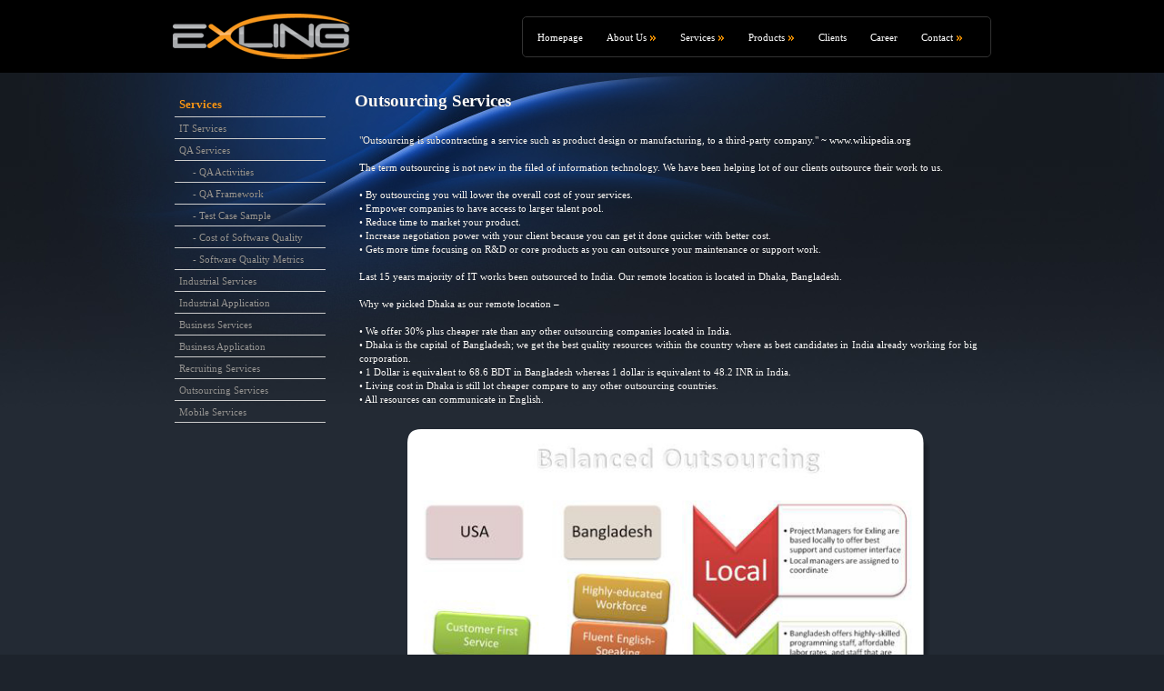

--- FILE ---
content_type: text/html
request_url: http://exlingit.com/outsourcing.html
body_size: 22031
content:
<!DOCTYPE html PUBLIC "-//W3C//DTD XHTML 1.0 Transitional//EN" "http://www.w3.org/TR/xhtml1/DTD/xhtml1-transitional.dtd">
<html xmlns="http://www.w3.org/1999/xhtml">
<head>
<meta http-equiv="Content-Type" content="text/html; charset=utf-8" />
<meta http-equiv="author" content="Exling Development Team" />
<meta name="keywords" content />
<meta name="description" content />
<title>Exling LLC | Services | Outsourcing Services</title>
<link rel="stylesheet" type="text/css" href="lib/css/reset.css" />
<link rel="stylesheet" type="text/css" href="lib/css/style2.css" />
<link rel="stylesheet" type="text/css" href="lib/css/slider.css" />
<script src="js/corner.js" type="text/javascript"></script>
<style>
ul.cssMenu ul {
	display:none
}
ul.cssMenu li:hover>ul {
	display:block
}
ul.cssMenu ul {
	position: absolute;
	left:-1px;
	top:98%;
}
ul.cssMenu ul ul {
	position: absolute;
	left:85%;
	top:-2px;
}
ul.cssMenu, ul.cssMenu ul {
	margin:0px;
	list-style:none;
	padding:10px 10px 10px 10px;
	background-color:#000000;
	background-repeat:repeat;
	border-color:#333333;
	border-width:1px;
	border-style:solid;
	color:#FFFFFF;
	z-index: 999;
}
ul.cssMenu table {
	border-collapse:collapse
}
ul.cssMenu {
	display:block;
	zoom:1;
	float: left;
	z-index: 999;
}
ul.cssMenu ul {
	width:200.65px;
	z-index: 999;
}
ul.cssMenu li {
	display:block;
	margin:2px 0px 0px 2px;
	font-size:0px;
	z-index: 999;
}
ul.cssMenu a:active, ul.cssMenu a:focus {
	outline-style:none;
	z-index: 999;
}
ul.cssMenu a, ul.cssMenu li.dis a:hover, ul.cssMenu li.sep a:hover {
	display:block;
	vertical-align:middle;
	background-color:#000000;
	border-width:0px;
	border-color:#6655ff;
	border-style:solid;
	text-align:left;
	text-decoration:none;
	padding: 4px 5px 5px 4px;
	_padding-left:0;
	font:normal 11px Verdana;
	color: #FFFFFF;
	text-decoration:none;
	z-index: 999;
}
ul.cssMenu span {
	overflow:hidden;
	z-index: 999;
}
ul.cssMenu li {
	float:left;
	z-index: 999;
}
ul.cssMenu ul li {
	float:none;
	z-index: 999;
}
ul.cssMenu ul a {
	text-align:left;
	white-space:nowrap;
	z-index: 999;
}
ul.cssMenu li.sep {
	text-align:center;
	padding:0px;
	line-height:0;
	height:100%;
	z-index: 999;
}
ul.cssMenu li.sep span {
	float:none;
	padding-right:0;
	width:5;
	height:16;
	display:inline-block;
	background-color:#AAAAAA;
	background-image:none;
	z-index: 999;
}
ul.cssMenu ul li.sep span {
	width:80%;
	height:3;
	z-index: 999;
}
ul.cssMenu li:hover {
	position:relative;
	z-index: 999;
}
ul.cssMenu li:hover>a {
	background-color:#f8981d;
	border-color:#665500;
	border-style:solid;
	font:normal 11px Verdana;
	color: #ffffff;
	text-decoration:none;
	z-index: 999;
}
ul.cssMenu li a:hover {
	position:relative;
	background-color:#f8981d;
	border-color:#665500;
	border-style:solid;
	font:normal 11px Verdana;
	color: #fff;
	text-decoration:none;
	z-index: 999;
}
ul.cssMenu li.dis a {
	color: #AAAAAA !important;
	z-index: 999;
}
ul.cssMenu img {
	border: none;
	float:left;
	_float:none;
	margin-right:4px;
	width:16px;
	height:16px;
	z-index: 999;
}
ul.cssMenu ul img {
	width:16px;
	height:16px;
	z-index: 999;
}
ul.cssMenu img.over {
	display:none
}
ul.cssMenu li.dis a:hover img.over {
	display:none !important
}
ul.cssMenu li.dis a:hover img.def {
	display:inline !important
}
ul.cssMenu li:hover > a img.def {
	display:none
}
ul.cssMenu li:hover > a img.over {
	display:inline
}
ul.cssMenu a:hover img.over, ul.cssMenu a:hover ul img.def, ul.cssMenu a:hover a:hover ul img.def, ul.cssMenu a:hover a:hover a:hover ul img.def, ul.cssMenu a:hover a:hover img.over, ul.cssMenu a:hover a:hover a:hover img.over, ul.cssMenu a:hover a:hover a:hover a:hover img.over {
	display:inline
}
ul.cssMenu a:hover img.def, ul.cssMenu a:hover ul img.over, ul.cssMenu a:hover a:hover ul img.over, ul.cssMenu a:hover a:hover a:hover ul img.over, ul.cssMenu a:hover a:hover img.def, ul.cssMenu a:hover a:hover a:hover img.def, ul.cssMenu a:hover a:hover a:hover a:hover img.def {
	display:none
}
ul.cssMenu a:hover ul, ul.cssMenu a:hover a:hover ul, ul.cssMenu a:hover a:hover a:hover ul {
	display:block
}
ul.cssMenu a:hover ul ul, ul.cssMenu a:hover a:hover ul ul {
	display:none
}
ul.cssMenu span {
	display:block;
	background-image:url('images/arrv_anim_1.jpg');
	background-position: right center;
	background-repeat: no-repeat;
	padding-right:11px
}
ul.cssMenu li:hover>a>span {
	background-image:url('images/arrv_anim_1o.gif');
}
ul.cssMenu a:hover span {
	_background-image:url(./images/arrv_anim_1o.gif)
}
ul.cssMenu ul span, ul.cssMenu a:hover table span {
	background-image:url('images/arr_double_1.jpg')
}
ul.cssMenu ul li:hover > a span {
	background-image:url('images/arr_double_1o.gif');
}
ul.cssMenu table a:hover span, ul.cssMenu table a:hover a:hover span, ul.cssMenu table a:hover a:hover a:hover span {
	background-image:url('images/arr_double_1o.gif')
}
ul.cssMenu table a:hover table span, ul.cssMenu table a:hover a:hover table span {
	background-image:url('images/arr_double_1.gif')
}
</style>
<!--[if lte IE 6]>
<style type="text/css">
img, div, exlinglogo, aboutexling { behavior: url(pngfix/iepngfix.htc) }
#widthBreak{
width: 100px;
}
</style>
<![endif]-->
<style>
#widthBreak{
width: 85px;
}
</style>
<style>
<!--
a:link.verticalmenu       { color: #999; text-decoration: none; font-size:8pt }
a:visited.verticalmenu       { color: #999; text-decoration: none; font-size:8pt }
a:hover.verticalmenu      { color: #F8981D; text-decoration: none; font-size:8pt }
a:active.verticalmenu      { color: #999; text-decoration: none; font-size:8pt }
-->
</style>
</head>
<body>
<!-- container -->
<div id="container">
  <!-- BOF Header & Navigation -->
  <div id="headerContainer">
    <div id="header">
      <table border="0" cellpadding="0" cellspacing="0" width="900px">
        <tr>
          <td style="width: 200px">&nbsp;</td>
          <td style="width: 30px">&nbsp;</td>
          <td>&nbsp;</td>
        </tr>
        <tr>
          <td style="width: 200px"><div class="exlinglogo"> </div></td>
          <td id="widthBreak">&nbsp;</td>
          <td align="right"><ul class="cssMenu cssMenum" style="background-color: #000000; -moz-border-radius: 5px; -webkit-border-radius: 5px; float:right">
              <li class=" cssMenui" style="padding-right:15px;"> <a class="  cssMenui" href="index.html">Homepage</a></li>
              <li class=" cssMenui" style="padding-right:15px;"> <a class="  cssMenui" href="#"><span>About Us</span>
                <![if gt IE 6]>
                </a>
                <![endif]>
                <!--[if lte IE 6]><table>
							<tr>
								<td><![endif]-->
                <ul class=" cssMenum">
                  <li class=" cssMenui"> <a class="  cssMenui" href="aboutexling.html"> About Exling</a></li>
                  <li class=" cssMenui"> <a class="  cssMenui" href="ourceo.html">Our 
                    CEO</a></li>
                  <li class=" cssMenui"> <a class="  cssMenui" href="boardofdirectors.html"> Board of Directors</a></li>
                  <li class=" cssMenui"> <a class="  cssMenui" href="managementteam.html"> Management Team</a></li>
                  <li class=" cssMenui"> <a class="  cssMenui" href="corevalue.html"> Core Values</a></li>
                </ul>
                <!--[if lte IE 6]></td>
							</tr>
						</table>
						</a><![endif]-->
              </li>
              <li class=" cssMenui" style="padding-right:15px;"> <a class="  cssMenui" href="#"><span>Services</span>
                <![if gt IE 6]>
                </a>
                <![endif]>
                <!--[if lte IE 6]><table>
							<tr>
								<td><![endif]-->
                <ul class=" cssMenum">
                  <li class=" cssMenui"> <a class="  cssMenui" href="it.html">IT Services</a></li>
                  <li class=" cssMenui"> <a class="  cssMenui" href="#"><span>QA Services</span>
                    <![if gt IE 6]>
                    </a>
                    <![endif]>
                    <!--[if lte IE 6]><table>
										<tr>
											<td><![endif]-->
                    <ul class=" cssMenum">
                      <li class=" cssMenui"> <a class="  cssMenui" href="qaactivities.html"> QA Activities</a></li>
                      <li class=" cssMenui"> <a class="  cssMenui" href="qaframework.html"> QA Framework</a></li>
                      <li class=" cssMenui"> <a class="  cssMenui" href="testcase.html"> Test Case Sample</a></li>
                      <li class=" cssMenui"> <a class="  cssMenui" href="csq.html"> Cost of Software Quality</a></li>
                      <li class=" cssMenui"> <a class="  cssMenui" href="sqm.html"> Software Quality Metrics</a></li>
                    </ul>
                    <!--[if lte IE 6]></td>
										</tr>
									</table>
									</a><![endif]-->
                  </li>
                  <li class=" cssMenui"> <a class="  cssMenui" href="industrialservices.html"> Industrial Services</a></li>
                  <li class=" cssMenui"> <a class="  cssMenui" href="industrialapps.html"> Industrial Applications</a></li>
                  <li class=" cssMenui"> <a class="  cssMenui" href="businessservices.html"> Business Services</a></li>
                  <li class=" cssMenui"> <a class="  cssMenui" href="businessapps.html"> Business Applications</a></li>
                  <li class=" cssMenui"> <a class="  cssMenui" href="recruiting.html"> Recruiting Services</a></li>
                  <li class=" cssMenui"> <a class="  cssMenui" href="outsourcing.html"> Outsourcing Services</a></li>
                  <li class=" cssMenui"> <a class="  cssMenui" href="mobile_services.html"> Mobile Services</a></li>
                </ul>
                <!--[if lte IE 6]></td>
							</tr>
						</table>
						</a><![endif]-->
              </li>
              <li class=" cssMenui" style="padding-right:15px;"> <a class="  cssMenui" href="#"><span>Products</span>
                <![if gt IE 6]>
                </a>
                <![endif]>
                <!--[if lte IE 6]><table>
							<tr>
								<td><![endif]-->
                <ul class=" cssMenum">
                  <li class=" cssMenui"> <a class="  cssMenui" href="health_care.html"><span>Health 
                    Care</span>
                    <![if gt IE 6]>
                    </a>
                    <![endif]>
                    <!--[if lte IE 6]><table>
										<tr>
											<td><![endif]-->
                    <ul class=" cssMenum">
                      <li class=" cssMenui"> <a class="  cssMenui" href="medicalbilling.html"> Medical Billing</a></li>
                      <li class=" cssMenui"> <a class="  cssMenui" href="patientmanagement.html"> Patient Management</a></li>
                      <li class=" cssMenui"> <a class="  cssMenui" href="webdevelopment.html"> Web Development</a></li>
                      <li class=" cssMenui"> <a class="  cssMenui" href="webportal.html"> Web Portal</a></li>
                      <li class=" cssMenui"> <a class="  cssMenui" href="medicalbilling.html"> Patients self services using kiosk</a></li>
                      <li class=" cssMenui"> <a class="  cssMenui" href="patientmanagement.html"> Medical billing Software</a></li>
                      <li class=" cssMenui"> <a class="  cssMenui" href="patientmanagement.html"> Electronic Patient Records (EPR)</a></li>
                      <li class=" cssMenui"> <a class="  cssMenui" href="webdevelopment.html"> eClipboard</a></li>
                      <li class=" cssMenui"> <a class="  cssMenui" href="webportal.html"> Electronic Medical Records(EMR)</a></li>
                      <li class=" cssMenui"> <a class="  cssMenui" href="medicalbilling.html"> Electronic Health Records (EHR)</a></li>
                      <li class=" cssMenui"> <a class="  cssMenui" href="patientmanagement.html"> Electronic Patient Records (EPR)</a></li>
                      <li class=" cssMenui"> <a class="  cssMenui" href="webdevelopment.html"> Prescription drop off</a></li>
                      <li class=" cssMenui"> <a class="  cssMenui" href="technical_support.html"> 24/7 Technical Support</a></li>
                      <li class=" cssMenui"> <a class="  cssMenui" href="installation_training.html"> Installation and Training</a></li>
                      <li class=" cssMenui"> <a class="  cssMenui" href="webportal.html"> Way finder</a></li>
                    </ul>
                    <!--[if lte IE 6]></td>
										</tr>
									</table>
									</a><![endif]-->
                  </li>
                  <li class=" cssMenui"> <a class="  cssMenui" href="communicator.html"> Exling Communicator</a></li>
                </ul>
                <!--[if lte IE 6]></td>
							</tr>
						</table>
						</a><![endif]-->
              </li>
              <li class=" cssMenui" style="padding-right:15px;"> <a class="  cssMenui" href="clients.html">Clients</a></li>
              <li class=" cssMenui" style="padding-right:15px;"> <a class="  cssMenui" href="career.html">Career</a></li>
              <li class=" cssMenui" style="padding-right:15px;"> <a class="  cssMenui" href="#"><span>Contact</span>
                <![if gt IE 6]>
                </a>
                <![endif]>
                <!--[if lte IE 6]><table>
							<tr>
								<td><![endif]-->
                <ul class=" cssMenum">
                  <li class=" cssMenui"> <a class="  cssMenui" href="location.html">Location</a></li>
                  <li class=" cssMenui"> <a class="  cssMenui" href="contactus.html"> Contact Us</a></li>
                </ul>
                <!--[if lte IE 6]></td>
							</tr>
						</table>
						</a><![endif]-->
              </li>
            </ul></td>
        </tr>
      </table>
    </div>
  </div>
  <!-- EOF Header & Navigation -->
  <!-- Body -->
  <div style="background-image: url(images/bgwaves.jpg); background-repeat: repeat-x; background-position: left top; background-color:#232a34;">
    <div id="tabs">
      <div class="tab-group-left left" style="width: 900px; height: auto;">
        <div id="verticalmenu">
          <table width="170">
            <tr>
              <td style="font-family: Tahoma; font-size: 10pt; color: #F8981D; font-weight: bold; border-bottom: 1px solid #CCCCCC; padding: 5px"> Services</td>
            </tr>
            <tr>
              <td style="font-family: Tahoma; font-size: 8pt; color: #333333; text-decoration: none; border-bottom: 1px solid #CCCCCC; padding: 5px"><a href="it.html" class="verticalmenu">IT Services</a></td>
            </tr>
            <tr>
              <td style="font-family: Tahoma; font-size: 8pt; color: #333333; text-decoration: none; border-bottom: 1px solid #CCCCCC; padding: 5px"><a href="#" class="verticalmenu">QA Services</a></td>
            </tr>
            <tr>
              <td style="font-family: Tahoma; font-size: 8pt; color: #333333; text-decoration: none; border-bottom: 1px solid #CCCCCC; padding-left:20px; padding-right:5px; padding-top:5px; padding-bottom:5px"><a href="qaactivities.html" class="verticalmenu">- QA 
                Activities</a></td>
            </tr>
            <tr>
              <td style="font-family: Tahoma; font-size: 8pt; color: #333333; text-decoration: none; border-bottom: 1px solid #CCCCCC; padding-left:20px; padding-right:5px; padding-top:5px; padding-bottom:5px"><a href="qaframework.html" class="verticalmenu">- QA 
                Framework</a></td>
            </tr>
            <tr>
              <td style="font-family: Tahoma; font-size: 8pt; color: #333333; text-decoration: none; border-bottom: 1px solid #CCCCCC; padding-left:20px; padding-right:5px; padding-top:5px; padding-bottom:5px"><a href="testcase.html" class="verticalmenu">- Test 
                Case Sample</a></td>
            </tr>
            <tr>
              <td style="font-family: Tahoma; font-size: 8pt; color: #333333; text-decoration: none; border-bottom: 1px solid #CCCCCC; padding-left:20px; padding-right:5px; padding-top:5px; padding-bottom:5px"><a href="csq.html" class="verticalmenu">- Cost of Software 
                Quality</a></td>
            </tr>
            <tr>
              <td style="font-family: Tahoma; font-size: 8pt; color: #333333; text-decoration: none; border-bottom: 1px solid #CCCCCC; padding-left:20px; padding-right:5px; padding-top:5px; padding-bottom:5px"><a href="sqm.html" class="verticalmenu">- Software Quality 
                Metrics</a></td>
            </tr>
            <tr>
              <td style="font-family: Tahoma; font-size: 8pt; color: #333333; text-decoration: none; border-bottom: 1px solid #CCCCCC; padding: 5px"><a href="industrialservices.html" class="verticalmenu"> Industrial Services</a></td>
            </tr>
            <tr>
              <td style="font-family: Tahoma; font-size: 8pt; color: #333333; text-decoration: none; border-bottom: 1px solid #CCCCCC; padding: 5px"><a href="industrialapps.html" class="verticalmenu">Industrial 
                Application</a></td>
            </tr>
            <tr>
              <td style="font-family: Tahoma; font-size: 8pt; color: #333333; text-decoration: none; border-bottom: 1px solid #CCCCCC; padding: 5px"><a href="businessservices.html" class="verticalmenu"> Business Services</a></td>
            </tr>
            <tr>
              <td style="font-family: Tahoma; font-size: 8pt; color: #333333; text-decoration: none; border-bottom: 1px solid #CCCCCC; padding: 5px"><a href="businessapps.html" class="verticalmenu">Business 
                Application</a></td>
            </tr>
            <tr>
              <td style="font-family: Tahoma; font-size: 8pt; color: #333333; text-decoration: none; border-bottom: 1px solid #CCCCCC; padding: 5px"><a href="recruiting.html" class="verticalmenu">Recruiting 
                Services</a></td>
            </tr>
            <tr>
              <td style="font-family: Tahoma; font-size: 8pt; color: #333333; text-decoration: none; border-bottom: 1px solid #CCCCCC; padding: 5px"><a href="outsourcing.html" class="verticalmenu">Outsourcing 
                Services</a></td>
            </tr>
            <tr>
              <td style="font-family: Tahoma; font-size: 8pt; color: #333333; text-decoration: none; border-bottom: 1px solid #CCCCCC; padding: 5px"><a href="mobile_services.html" class="verticalmenu">Mobile Services</a></td>
            </tr>
          </table>
        </div>
        <div id="contentDiv">
          <table border="0" cellpadding="0" cellspacing="0" width="690">
            <tr>
              <td><table border="0" cellpadding="0" cellspacing="0" width="690" id="table1">
                  <tr>
                    <td style="font-family: Tahoma; font-size: 14pt; color: #fff; font-weight: bold; padding-bottom: 20px"> Outsourcing Services</td>
                  </tr>
                </table></td>
            </tr>
            <tr>
              <td style="font-family: Tahoma; font-size: 8pt; color: #fff; text-align: justify; padding-left:5px; padding-right:5px; padding-top:5px; padding-bottom:25px; line-height: 15px;">&quot;Outsourcing is subcontracting a service such as 
                product design or manufacturing, to a third-party 
                company.&quot; ~ www.wikipedia.org<br>
                <br>
                The term outsourcing is not new in the filed of 
                information technology. We have been helping lot of 
                our clients outsource their work to us. <br>
                <br>
                • By outsourcing you will lower the overall cost of 
                your services.<br>
                • Empower companies to have access to larger talent 
                pool.<br>
                • Reduce time to market your product.<br>
                • Increase negotiation power with your client 
                because you can get it done quicker with better 
                cost.<br>
                • Gets more time focusing on R&amp;D or core products as 
                you can outsource your maintenance or support work.<br>
                <br>
                Last 15 years majority of IT works been outsourced 
                to India. Our remote location is located in Dhaka, 
                Bangladesh. <br>
                <br>
                Why we picked Dhaka as our remote location –<br>
                <br>
                • We offer 30% plus cheaper rate than any other 
                outsourcing companies located in India.<br>
                • Dhaka is the capital of Bangladesh; we get the 
                best quality resources within the country where as 
                best candidates in India already working for big 
                corporation.<br>
                • 1 Dollar is equivalent to 68.6 BDT in Bangladesh 
                whereas 1 dollar is equivalent to 48.2 INR in India.<br>
                • Living cost in Dhaka is still lot cheaper compare 
                to any other outsourcing countries.<br>
                • All resources can communicate in English.</td>
            </tr>
            <tr>
              <td style="text-align: center; "><img class="corner iradius15 ishadow25" border="0" src="images/outsourcing.JPG" width="575" height="386"></td>
            </tr>
          </table>
        </div>
      </div>
    </div>
    <div class="clear"> </div>
  </div>
  <div id="bodyContainer2" class="bodyContainer2">
    <div id="body2"> </div>
  </div>
  <!-- BOF Footer -->
  <div id="footerContainer">
    <div id="footer" class="clear">
      <p class="copyright"><a href="index.html" title="Home">Home</a> | <a href="toc.html" title="Term Of Use">Term of Use</a> | <a href="sitemap.html" title="Sitemap">Sitemap</a><br />
        © 2009 Exling LLC. All rights reserved.&nbsp;&nbsp; </p>
      <p class="links">Website Developed by <a title="Exling Development Team" target="_blank" href="http://www.exling.com"> Exling Development Team</a> </p>
    </div>
  </div>
  <!-- EOF Footer -->
</div>
<!-- container -->
</body>
</html>


--- FILE ---
content_type: text/css
request_url: http://exlingit.com/lib/css/reset.css
body_size: 675
content:
/* Reset CSS */

* { margin: 0; padding: 0; outline: 0; text-shadow: #000000 0px 0px 0px; /* Fixes Safari Bold Font */ }

html {}
body {
	background: #1d232c;
	color: #999999;
	font: 13px "Tahoma", arial, sans-serif;
	min-width: 990px;
}

/* Links */
a {
	color: #333333;
	text-decoration: none;
}
a:link {
	color: #FF9900;
	text-decoration: none;
}
a:hover { color: #FF9900; text-decoration: none; }
a:active {
	color: #333333;
}
img { border: 0; }

/* Heading */
h1 { font-size: 26px; line-height: 24px; font-weight: normal; }
h2 { font-size: 14px; line-height: 16px; }
h1, h2 { margin-bottom: 0px; }

/* Paragraph */
p { margin-bottom: 10px; }
ul, ol { list-style: none; }

--- FILE ---
content_type: text/css
request_url: http://exlingit.com/lib/css/style2.css
body_size: 34433
content:
/* Main Container */
	div#container { margin: 0 auto; width: 100%; }
	
		/* Header & Navigation */
		div#headerContainer {
	width: 100%;
	background: #000
}
			div#header {
	margin: 0 auto;
	width: 900px;
	height: 80px;
}
				div#logo { margin-top: 15px; height: 78px; }
					div#logo div.logo { width: auto; margin: 7px 0 0 0px; }
					div#logo a.title { float: left; max-width: 430px; margin: 26px 0 0 16px; color: #41526e; font: bold 18px "Tahoma", sans-serif; }
					div#logo p.slogan { max-width: 430px; margin-left: 18px; color: #fff; font-size: 11px; letter-spacing: 2px; line-height: 16px; /* position: relative; top: 40px; left: -210px; */ }
				
				/* Admin */
				div#loginFrame { width: 964px; height: 416px; position: relative; left: 50%; margin-left: -483px; }
				div#loginCard { position: relative; left: 332px; top: 95px; width: 273px; height: 162px;  color: #333; border-bottom: solid 1px #aaa; border-top: solid 1px #aaa; padding: 25px 0; }
				h1.loginH0 { font: bold 24px/18px "Tahoma"; color: #003366; margin-bottom: 8px; padding-bottom: 5px; }
				h1.loginH1 { margin-top: 8px; margin-bottom: 12px; font: bold 14px/18px "Tahoma"; color: #555; }
				span.loginLabel { display: block; float: left; font-variant: small-caps; margin-top: 3px; width: 80px; }
				form#form_login label.field { float:left; margin:0 0 17px 0; padding:0 0 0 0; }
				form#form_login label.field input { width: 173px; height: 22px; border: solid 1px #ccc; background: url(../images/OLD/formBG.png) repeat-x; text-indent: 5px; line-height: 22px; }
				form#form_login label.submit { float: right; height: 22px; display: block; border: 0; }
				form#form_login label.submit input { float: right; margin-right: 17px; height: 22px; padding: 0 5px 5px 5px; line-height: 22px; cursor: pointer; font-size: 11px; }
				div#logo-admin { margin-top: 15px; height: 78px; }
				div#logo-admin span.logo { width: auto; height: 90px; margin: 7px 0 0 5px; }
				div#logo-admin span.title { float: left; max-width: 430px; margin: 26px 0 0 16px; color: #41526e; font: bold 18px "Tahoma", sans-serif; }
				div#logo-admin p.slogan { max-width: 430px; margin-left: 16px; color: #fff; font-size: 11px; letter-spacing: 2px; line-height: 16px; /* position: relative; top: 40px; left: -210px; */ }
				
				div#logo-admin a#edit_header:link,
				div#logo-admin a#edit_header:visited { color: #2f2f2f; height: 95px; display: block; }
				div#logo-admin a#edit_header:hover,
				div#logo-admin a#edit_header:active { color: #2f2f2f;}
				
			div#toplinks { width: 322px; height: 44px; background: url(../images/top-links-bg.png) no-repeat 0 0; }
			div#toplinks.admin { width: 322px; height: 44px; background: url(../images/top-links-bg.png) no-repeat 0 0; }
				div#toplinks ul li { float: left; padding: 0 10px 0 10px; }
				div#toplinks .rightborder { border-right: 1px solid #CCCCCC; }
				.toplinks-seopackage { width: 55px; height: 23px; display: block; background: url(../images/search-btn-bg.png) no-repeat 0 0; border: none; text-align: center; font: 8px/23px "Tahoma"; text-transform:uppercase; float: left; margin: 0 20px 0 0; }
				.toplinks-nonseo { width: 55px; height: 23px; display: block; background: url(../images/search-btn-bg.png) no-repeat 0 0; border: none; text-align: center; font: 8px/8px "Tahoma"; text-transform:uppercase; float: left; margin: 0 20px 0 0; padding-top: 2px; }
				.toplinks-seopackage:link,
				.toplinks-seopackage:hover,
				.toplinks-seopackage:active,
				.toplinks-seopackage:visited,
				.toplinks-nonseo:link,
				.toplinks-nonseo:hover,
				.toplinks-nonseo:active,
				.toplinks-nonseo:visited { color: #555; }
				.toplinks-homepage:hover,
				.toplinks-contactus:hover,
				.toplinks-seopackage:hover,
				.toplinks-nonseo:hover { text-decoration: underline; }
				div#toplinks form { position: relative; top: 6px; left: 54px; }
				div#toplinks input.searchfield { width: 153px; height: 17px; margin-top: 3px; font: 11px/17px "Tahoma"; border: none; background: transparent; float: left; }
				div#toplinks input.searchSubmit { width: 55px; height: 23px; margin-left: 9px; font: 13px/23px "Tahoma"; background: url(../images/search-btn-bg.png) no-repeat 0 0; border: none; float: left; }
				
			div#nav { margin: 0 auto; width: 967px; height: 33px; }
				div#nav ul {  }
				div#nav ul li { float: left; }
				div#nav ul li a, div#nav ul li a:link { display: block; text-align: center; font: 13px/28px "Tahoma"; font-weight: bold; text-transform:uppercase; height: 33px; width: 138px; color: #003557; background: url(../images/nav-linkbg-bg.png) no-repeat 0 0; }
				div#nav ul li a:hover { background-position: 0 -33px; }
				div#nav ul li a:active { background-position: 0 -99px; color: #000; }
				div#nav ul li a.active { background-position: 0 -66px; }
				.active { background-position: 0 -96px; }
				
				div#nav ul li a.menu-edit { width: 34px; height: 15px; display: block; line-height: 15px; background: #f9f9f9; top: -15px; font-size:9px; border-right: solid 1px #ccc; }
				div#nav ul li a.menu-move { width: 40px; height: 15px; display: block; line-height: 15px; background: #e9e9e9; top: -15px; left: 35px; border-left: 1px solid #fff; font-size:9px; }
				
		
		/* Body */
		div#flash { width: 900px; height: 336px; display: block; }
		div#bodyContainer { background: url(../images/body-bg.png) repeat-x top #fff; }
		div#body {
	margin: 0 auto;
	width: 900px;
}
		div#body.home { margin: 0 auto; width: 900px; height: 336px; }
			.addborder { width: 965px !important; background: url(../images/border-bg.png) no-repeat center bottom; }
			div#body.home div#flash-edit { padding: 10px 10px 10px 0; }
				div#body.home div#flash-edit a.tile-link { display: block; width: 900px; height: 336px; }
					div#body.home div#flash-edit img.tile-img { margin: 23px 15px; }
					div#body.home div#flash-edit div.tile-img { margin: 20px 0px 20px 10px; width: 300px; height: 250px; display: block; position: relative; background: #8A9196 url(../images/footer-bg.png) repeat-x scroll center top; padding: 20px 7px; }
					div#body.home div#flash-edit div.tile-img:first-child { margin: 20px 0; }
						div#body.home div#flash-edit div.tile-img .head { margin-top: 20px; }
						div#body.home div#flash-edit div.tile-img div.flashHeading { color: #333; font-weight: bold; width: 278px; padding: 5px 10px; background: #fff; border: solid 1px #666; margin-top: 5px; min-height: 60px; }
			
			
			div#body div.right-col {}
			
			div#body div.left-col { float: left; margin-left: 1px; clear: left; width: 242px; }
			
				/* Category */
				div#body div.left-col .section-list-container { padding:20px 0 0 0; }
				div#body div.left-col .section-list-container ul.list { background-color: #FFF; }
				div#body div.left-col .section-list-container ul.list li { padding-left: 16px; line-height: 33px; background: url(../images/sub-nav-bg.png) no-repeat 0 0; position: static;}
				div#body div.left-col .section-list-container ul.list li.top-cap,
				div#body div.left-col .section-list-container ul.list li.top-cap:hover,
				div#body div.left-col .section-list-container ul.list li.top-cap:active,
				div#body div.left-col .section-list-container ul.list li.top-cap:visited { background: url(../images/subnav-title.png) no-repeat 0 0; width: 226px; height: 40px; font: normal 16px/23px "Tahoma"; color: #05243a; text-align: right; padding: 50px 16px 0 0; text-transform: uppercase; }
				
				div#body div.left-col .section-list-container ul.list li.bott-cap,
				div#body div.left-col .section-list-container ul.list li.bott-cap:hover,
				div#body div.left-col .section-list-container ul.list li.bott-cap:active,
				div#body div.left-col .section-list-container ul.list li.bott-cap:visited { background: url(../images/subnav-bott-cap.png) no-repeat 0 0; width: 242px; height: 83px; }
				div#body div.left-col .section-list-container ul.list li:hover { background-position: 0 -33px; }
				div#body div.left-col .section-list-container ul.list li:active { background-position: 0 0; }
				div#body div.left-col .section-list-container ul.list li.active { background-position: 0 -66px; }
				
				div#body div.left-col .section-list-container ul.list li a,
				div#body div.left-col .section-list-container ul.list li a:visited { display: block; width: 180px; color: #05243a; }
				div#body div.left-col .section-list-container ul.list li a:hover { color: #82929d;}
				div#body div.left-col .section-list-container ul.list li a:active { color: #000;}
				div#body div.left-col .section-list-container ul.list li a.active { color: #006eb6; }
				div#body div.left-col .section-list-container ul.list li a.active:hover { color: #006eb6; }
				div#body div.left-col .section-list-container ul.list li a.active:active { color: #006eb6; }
				
				div#body div.left-col .section-list-container ul.list li a.edit-link:link,
				div#body div.left-col .section-list-container ul.list li a.edit-link:visited { display: block; width: 16px; height: 0px; position: relative; left: 140px; top: -40px; }
				div#body div.left-col .section-list-container ul.list li a.edit-link:hover,
				div#body div.left-col .section-list-container ul.list li a.edit-link:active { }
/*
				div#body div.left-col .section-list-container ul.list li a.edit-link:link,
				div#body div.left-col .section-list-container ul.list li a.edit-link:visited { display: block; width: 16px; height: 16px; background: url(images/ico-edit.png) no-repeat top left; position: absolute; top: 10px; right: 5px;}
				div#body div.left-col .section-list-container ul.list li a.edit-link:hover,
				div#body div.left-col .section-list-container ul.list li a.edit-link:active { background: url(images/ico-edit.png) no-repeat bottom left;}
*/				
				
				/* Contact Us Form */
				div#body div.left-col .section-contact-mini { margin: 10px 0 0 0; background: url(../images/OLD/category-bg.png) repeat-y; padding: 10px 16px 10px 16px; }
				div#body div.left-col .section-contact-mini textarea.form-field { padding: 0; width: 214px; height: 40px; }

				div#body div.left-col a.contact-edit { width: auto; }
				div#body div.left-col a.contact-edit:link,
				div#body div.left-col a.contact-edit:visited { color: #999999; text-decoration: none; cursor: pointer; display: block; }
				div#body div.left-col a.contact-edit:hover,
				div#body div.left-col a.contact-edit:active { color: #999999; text-decoration: none; /*border: 1px dashed #ff0000;*/ }
				
				div#body div.left-col ul#ul_contact { margin-top: 10px; }
				div#body div.left-col ul#ul_contact li div { margin-bottom: 5px; }

				div#body div.left-col a#contact_message { margin-top: 5px; }

				div#body div.left-col a#contact-box-side-link:link,
				div#body div.left-col a#contact-box-side-link:visited { color: inherit; display: block; }
				div#body div.left-col a#contact-box-side-link:hover,
				div#body div.left-col a#contact-box-side-link:active { color: inherit; }

				div#tabs a.admin-tab-link:link,
				div#tabs a.admin-tab-link:visited { color: inherit; height: 115px;}
				div#tabs a.admin-tab-link:hover,
				div#tabs a.admin-tab-link:active { color: inherit; }				
				
				div#tabs a#contact-box-home-link:link,
				div#tabs a#contact-box-home-link:visited { color: inherit; display: block; }
				div#tabs a#contact-box-home-link:hover,
				div#tabs a#contact-box-home-link:active { color: inherit; }				

				div#body div.left-col .section-contact-mini p.nomargin strong { margin-top: 10px; }
				
				/* Secondary Logo */
/*				div#body div.left-col .section-logo { margin: 0 0 10px 8px; padding: 10px; } */
				div#body div.left-col .section-logo { margin: 0 0 10px 15px; padding: 0px; width: 243px; }
				div#body div.left-col .section-logo #side-logo { padding: 0px; margin: 0 auto;}
				div#body div.left-col .section-logo a#side-logo-link { padding: 0px; width: 243px;}

				div#body div.left-col .section-logo h3 { margin: 16px 0 0 10px; }
				
			div#body div.content-col { float: left; clear: right; width: 728px; /*overflow: inherit;*/ min-height: 550px; }
			
				div#body div.content-col a.edit_container:link,
				div#body div.content-col a.edit_container:visited,
				div#body div.content-col a.edit_container:hover,
				div#body div.content-col a.edit_container:active { color: #000000; width: 698px; height: 475px; }
/*
				div#body div.content-col div.edit_content_display { visibility: hidden; position: absolute; width: 678px; height: 425px; line-height: 425px; 
																	top: 0px; right: 0px; background: #ffffff; color: #000000; font-size: 20px; text-align: center; 
																	border:1px solid #999999; opacity: .8; -ms-filter:"progid:DXImageTransform.Microsoft.Alpha(Opacity=80)"; filter: alpha(opacity=80);
																	cursor: pointer; 
																}

				div#body div.content-col div.content {position: relative; }

					div#body div.content-col div.edit_content_display div { background: #ffffff; width: 200px; height: 100px; line-height: 100px; margin: 150px auto; }
				div#body div.content-col a.edit_container:hover div.edit_content_display { visibility: visible;}
*/
			div#body div.single-col {}
			
		/* Tabs */
		div#contentContainer { background: url(../images/body-bg.png) repeat-x top #fff; }
		div#tabs { margin: 0 auto; padding: 20px 0 35px; width: 900px; }
			div#tabs div.tab-container { width: 323px; }
			div#tabs div.tab { width: 113px; height: 28px; font: 11px Arial, Helvetica, sans-serif; text-transform: none; }

			div#tabs div.tab a.tab-anchor-on {  display: block; width: 100px; height: 28px; font: 13px/28px "Tahoma"; font-weight:bold; text-transform:none; text-align: center; border: none; color:#333333; cursor: default; }
			div#tabs div.tab a.tab-anchor-off { display: block; width: 113px; height: 28px; line-height: 28px; text-indent: 18px; color: #777; border: none; background: url(../images/tab-bg.png) no-repeat 0 -28px; }
			div#tabs div.tab a.tab-anchor-off:hover { display: block; width: 113px; height: 28px; line-height: 28px; text-indent: 18px; color: #555; background: url(../images/tab-bg.png) no-repeat 0 -56px; }

			/* Tab Content CSS */
/*			div#tabs div.tab-container div.tab-content { width: 290px; height: 115px; padding: 15px; background: url(images/tab-content-bg.png) 0 0; position: relative; overflow: hidden; } */
			div#tabs div.tab-container div.tab-content div.text { width: auto; min-height: 120px; color: #747474; line-height: 18px; }
			div#tabs div.tab-container div.tab-content div.textcontactus { width: auto; min-height: 83px; color: #333; text-transform:none; line-height: 12px; font-size:13px; font-weight:bold; }
			div#tabs div.tab-container div.tab-content img.placeholder { width: 85px; height: 88px; border: 1px solid #CCCCCC; }

			div#tabs div.tab-group-left {
	margin: 0 0 0 0;
	width: 615px;
	height: 450px;
}
			div#tabs div.tab-group-right { background: url(../images/home-tab-right.png) no-repeat 0 0; width: 320px; height: 268px; }
			div#tabs div.tab-container { width: 615px; padding: 0px; position: relative; overflow: hidden; border: none; }
				div#tabs div.tab-container div.tab-content { width: 960px; top: 0px; position: relative; }
					div#tabs div.tab-container div.tab-content ul { float: left; list-style-image:none; list-style-position:outside; list-style-type:none; margin:0pt; padding:0pt; }
						div#tabs div.tab-container div.tab-content ul li { float:left; width:585px; padding: 15px; position:relative; padding-top: 20px; line-height: 15px; }
							div#tabs div.tab-container div.tab-content ul li p { color: #777; line-height: 16px; font-size: 10px; font-family: Verdana; margin-top: 10px; }
							div#tabs div.tab-container div.tab-content ul li h1 { color: #005587; font-family: Arial; font-size: 13px; font-weight: bold; line-height: 18px; }
							div#tabs div.tab-container div.tab-content ul li ul { margin:0px; padding: 0px 0px 18px 30px;; list-style-type: circle; line-height: inherit; }
							div#tabs div.tab-container div.tab-content ul li ul li { color: #777; font: normal 10px/16px "Tahoma"; padding:0; }

				div#tabs div.tab-container div#tab-contact { width: 318px; top: 0px; position: relative; padding: 15px; padding-top: 20px; }
			
			div#readMore { position: absolute; bottom: -5px; right: 17px; color: #005587; text-transform: none; font-weight: bold; font-size: 10px; }
			div#contactTab { color: #333; font: 13px/20px "Tahoma"; margin-top: 10px; }
			div#contactTabSubmit { position: absolute; bottom: 22px; right: 45px; color: #005587; text-transform: uppercase; font-weight: bold; font-size: 10px; }
			a.readMoreLink { color: #005587; text-transform: uppercase; font-weight: bold; font-size: 10px; }
			a.readMoreLink:hover { color: #555; }

			
			/* Contact Us Form */
			a.index-contact-box:link,
			a.index-contact-box:visited { width: 285px; height: 110px; margin-top: 15px; display: block; background: #eee; border: 1px solid #dadada; }
			a.index-contact-box:hover { background: #fff; border: 1px solid #0099cc; }
			a.index-contact-box:active { background: #fff; border: 1px solid #000; }

			.section-contact-mini a.index-contact-box:link,
			.section-contact-mini a.index-contact-box:visited { width: 163px; height: 42px; margin: 0; }

				/* Admin */
				span.index-contact-box { width: 285px; height: 77px; margin-top: 15px; display: block; background: #eee; border: 1px solid #757575; }
				span.index-contact-box:hover { background: #ededed; border: 1px solid #999999; }

				.section-contact-mini span.index-contact-box { width: 163px; height: 42px; margin: 0; }								

				span#contact_box_email { color: inherit; }

				div.panel div.wrapper a.admin-tab-link:link,
				div.panel div.wrapper a.admin-tab-link:visited { color: #2f2f2f; display: block; height: 95px; }
				div.panel div.wrapper a.admin-tab-link:hover,
				div.panel div.wrapper a.admin-tab-link:active { color: #2f2f2f; }
				



			a.button1 { display: block; width: 100px; color: #CCCCCC; line-height: 25px; text-align:center; background: url(../images/btn-two.png) no-repeat center 0; }
			a.button1:hover { background-position: center -25px; }

			/* Tab Content Controls */
				.hide { display: none; }
				/* .show { display: compact; } */
		
		/* Footer */
		div#footerContainer {
	width: 100%;
	background-color: #1d232c;
	background-repeat: repeat-x;
	background-position: top;
}
		div#footer {
	padding-top: 15px;
	width: 900px;
	min-height: 70px;
	position: relative;
	left: 50%;
	margin-left: -450px;
}
			.fixwidth { width: 970px !important; }
			div#footer p.copyright {
	float: left;
	line-height: 20px;
	color: #999;
	margin-left:5px;
}
			div#footer p.links {
	float: right;
	color: #999;
	font-size:12px;
}
			div#footer a:link, div#footer p.links a  { text-decoration: none; color: #F8981D; }
			div#footer a:visited, div#footer p.links a  { text-decoration: none; color: #F8981D; }
			div#footer a:hover, div#footer p.links a  {
	text-decoration: none;
	color: #999999;
}
			div#footer a:active, div#footer p.links a  { text-decoration: none; color: #F8981D; }
			

/* Text Styles */
	p.text { line-height: 18px; color: #666; }

/* Adjustments & Custom Colors */
	.push1 { margin-right: 3px; }
	.push5 { margin-left: 5px; }
	.push-lt10 { margin: 0 10px 3px 0; }
	.push-down10 { margin: 10px 0px 0px 0px; }
	.line-height12 { line-height: 12px; }
	.line-height18 { line-height: 18px; }
	.line-height25 { line-height: 25px; }
	.usegrey { color: #fff; font-size: 11px; text-transform: lowercase; }
	.nomargin { margin: 0; }
	.strong { font-weight: bold; }
	.relative { position: relative; }
	.absolute { position: absolute; }
	
/* Contact Form Lightbox */
	div.contactform { /*position: absolute; left: 100px; top: 200px;*/ width: 253px; min-height: 350px; color: #FFFFFF; padding: 20px;}
	div.contactform .form-title { font-size: 18px; font-family: Verdana; color: #333; margin-bottom: 0px; }
	div.contactform .form-desciption { color: #999999; }
	div.contactform .comment-box { font: inherit; width: 252px; height: 75px; overflow: auto; float: left; clear: left; margin-bottom: 8px; border: 1px solid #666666; background: transparent; color: #888888; }
	div.contactform .form { width: 252px; }
	div.contactform label { float: left; clear: left; line-height: 22px; }
	div.contactform input.text { width: 250px; float: left; clear: left; margin-bottom: 8px; border: 1px solid #666666; background: transparent; color: #888888; }
	div.contactform input.text:focus, div.contactform .comment-box:focus { background: #444444; }
	div.contactform .submit-btn { width: 128px; height: 35px; float: right; clear: left; color: #ffffff; border: 1px solid #444; background: url(../images/OLD/nav-linkbg-bg.png) no-repeat 0 0; }
	div.contactform .submit-btn:hover { background-position: 0px -35px; cursor: pointer; }
	
/* Side Link Form */
	div.linkform{ width: 253px; min-height: 240px; color: #666; padding: 20px; }
	div.linkform .form-title { font-size: 18px; font-family: Verdana; margin: 0 0 0 0; color: #005587; text-transform: none; font-variant: normal; font-weight: bold; }
	div.linkform .form-desciption { color: #666; }
	div.linkform .comment-box { font: inherit; width: 252px; height: 75px; overflow: auto; float: left; clear: left; margin-bottom: 8px; border: 1px solid #666666; background: transparent; color: #888888; }
	div.linkform .form { width: 252px; }
	div.linkform label { float: left; clear: left; line-height: 22px; font-size: 10px; }
	div.linkform input.text { width: 253px; float: left; clear: left; margin-bottom: 15px; border: 1px solid #ccc;  background: url(../images/OLD/formBG.png) repeat-x; height: 22px; color: #555; text-indent: 5px; }
	div.linkform input.text:focus, div.contactform .comment-box:focus { background: #fff; border-color: #0aa1d3; }
	div.linkform input.check { float: left; margin: 5px 0 0 8px; border: 1px solid #666666; background: transparent; color: #888888; outline: 0; }
	div.linkform .submit-btn { width: 100px; height: 25px; float: right; clear: right; color: #003366; font: normal 12px/25px "Tahoma"; border: none; background: url(../images/submit-btn.png) no-repeat 0 0; clear: right; }
	div.linkform .submit-btn:hover { cursor: pointer; }

/* Content Form */
	div.contentform h2 { color: #fff; background: #aaa; border: solid 1px #777; padding: 7px; width: 250px; }
	div.contentform { width: 660px; min-height: 500px; color: #FFFFFF; padding: 20px; }
	div.contentform .form-title { font-size: 18px; font-family: Verdana; margin: 0 0 0 0; color: #005587; text-transform: none; font-variant: normal; font-weight: bold; }
	div.contentform .form-desciption { color: #999999; }
	div.contentform .comment-box { font: inherit; width: 252px; height: 75px; overflow: auto; float: left; clear: left; margin-bottom: 8px; border: 1px solid #666666; background: transparent; color: #888888; }
	div.contentform .form { width: 252px; }
	div.contentform label { float: left; clear: left; line-height: 24px; color: #555; font-size: 11px; }
	div.contentform input.text { width: 250px; float: left; clear: left; margin-bottom: 24px; border: 1px solid #ccc; background: url(../images/OLD/formBG.png) repeat-x; height: 22px; line-height: 22px; color: #555; text-indent: 5px; }
	div.contentform input.text:focus, div.contactform .comment-box:focus { background: #fff; border-color: #0aa1d3; }
	div.contentform input.check { float: left; clear: left; margin-bottom: 8px; border: 1px solid #666666; background: transparent; color: #888888; outline: 0; }
	div.contentform .submit-btn { width: 100px; height: 25px; float: right; clear: left; color: #003366; font: normal 12px/25px "Tahoma"; border: none; background: url(../images/submit-btn.png) no-repeat 0 ; }
	div.contentform .submit-btn:hover { cursor: pointer; }

/* Contact Form */
	div.contactform { width: 253px; max-height: 310px; color: #777; font-variant: small-caps; text-transform: lowercase; padding: 20px; }
	div.contactform .form-title { font-size: 18px; font-family: Verdana; margin: 0 0 0 0; color: #005587; text-transform: none; font-variant: normal; font-weight: bold; }
	div.contactform .form-desciption { color: #666; }
	div.contactform .comment-box { font: inherit; width: 252px; height: 75px; overflow: auto; float: left; clear: left; margin-bottom: 8px; border: 1px solid #ccc; background: url(../images/OLD/loginCardBG.png) repeat-x 0 -65px; color: #555; text-indent: 5px; font-variant: normal; }
	div.contactform .form { width: 252px; }
	div.contactform label { float: left; clear: left; line-height: 22px; }
	div.contactform input.text { width: 250px; float: left; clear: left; margin-bottom: 8px; border: 1px solid #ccc;  background: url(../images/OLD/formBG.png) repeat-x; height: 22px; color: #555; text-indent: 5px; }
	div.contactform input.text:focus, div.contactform .comment-box:focus { background: #fff; border-color: #0aa1d3; }
	div.contactform input.check { float: left; clear: left; margin-bottom: 8px; border: 1px solid #666666; background: transparent; color: #888888; outline: 0; }
	div.contactform .submit-btn { width: 70px; height: 25px; float: right; clear: left; color: #ffffff; line-height: 25px; font-family: arial; letter-spacing: 1px; font-size: 9px; border: none; background: url(../images/OLD/nav-linkbg-bg.png) no-repeat 0 -10px; }
	div.contactform .submit-btn:hover { background-position: 0px -56px; cursor: pointer; }

/* Header Form */
	div.headerform { width: 480px; min-height: 310px; color: #FFFFFF; padding: 20px; }
	div.headerform .form-title { font-size: 18px; font-family: Verdana; margin: 0 0 0 0; color: #005587; text-transform: none; font-variant: normal; font-weight: bold; }
	div.headerform .form-desciption { color: #666; }
	div.headerform .comment-box { font: inherit; width: 252px; height: 75px; overflow: auto; float: left; clear: left; margin-bottom: 8px; border: 1px solid #666666; background: transparent; color: #888888; }
	div.headerform .form { width: 252px; }
	div.headerform label { float: left; clear: left; line-height: 24px; color: #555; font-size: 11px; }
	div.headerform input.text { width: 250px; float: left; clear: left; margin-bottom: 8px; border: 1px solid #ccc;  background: url(../images/OLD/formBG.png) repeat-x; height: 22px; color: #555; text-indent: 5px; }
	div.headerform input.text:focus, 
	div.headerform input.file:focus { background: #fff; border-color: #0aa1d3; }
	div.headerform input.check { float: left; clear: left; margin-bottom: 8px; border: 1px solid #666666; background: transparent; color: #888888; outline: 0; }
	div.headerform .submit-btn { margin-top: 10px; width: 100px; height: 25px; float: right; clear: left; color: #003366; font: normal 12px/25px "Tahoma"; border: none; background: url(../images/submit-btn.png) no-repeat 0 0; }
	div.headerform .submit-btn:hover { cursor: pointer; }

/* SEO Package Form */
	div.seoform h2 { color: #f8c626; }
	div.seoform { width: 620px; min-height: 500px; color: #FFFFFF; padding: 20px; }
	div.seoform .form-title { font-size: 18px; font-family: Verdana; margin: 0 0 0 0; color: #005587; text-transform: none; font-variant: normal; font-weight: bold; }
	div.seoform .form-desciption { color: #999; }
	div.seoform .comment-box { font: inherit; width: 252px; height: 75px; overflow: auto; float: left; clear: left; margin-bottom: 8px; border: 1px solid #666666; background: transparent; color: #888888; }
	div.seoform .form { width: 252px; }
	div.seoform .form_class { width: 620px; }
	div.seoform label { float: left; clear: left; line-height: 22px; color: #555; font-size: 10px; }
	div.seoform input.text { width: 400px; height: 22px; line-height: 22px; float: left; clear: left; margin-bottom: 8px; border: 1px solid #ccc; background: url(../images/OLD/formBG.png) repeat-x; color: #555555; text-indent: 5px; }
	div.seoform input.text:focus { background: #fff; border-color: #0aa1d3; }
	div.seoform input.check { float: left; clear: left; margin-bottom: 8px; border: 1px solid #666666; background: transparent; color: #888888; outline: 0; }
	div.seoform .submit-btn { margin-top: 10px; width: 100px; height: 25px; float: right; clear: left; color: #003366; font: normal 12px/25px "Tahoma"; border: none; background: url(../images/submit-btn.png) no-repeat 0 0; position:absolute; bottom: 25px; right: 20px; }
	div.seoform .submit-btn:hover { cursor: pointer; }
	
	div.seoform span.message { font-size: 90%; color: #96b3c4; font-style: italic; }
	div.seoform div#form-accordion { width: 620px; }
	div.seoform div#form-accordion a { margin-top: 3px; display: block; width: 620px; cursor: pointer; font-size: 12px; font-weight: bold; text-indent: 8px; background: #ddd; color: #555; height: 25px; line-height: 25px; }
	div.seoform div#form-accordion a:hover {  color: #333333; background: #fff; border: solid 1px #ccc; width: 618px; height: 23px; line-height: 23px; text-indent: 7px; }
	div.seoform div#form-accordion a.selected,
	div.seoform div#form-accordion a.selected:hover { width: 618px; height: 24px; line-height: 24px; text-indent: 7px; color: #005587; background: #fff; border: solid 1px #ddd; border-top: solid 1px #ccc; border-bottom: none; }
	div.seoform div#form-accordion div.field-container { height: 220px; padding: 25px 105px; border: 1px solid #ececec;}

/* Flash Form */
	div.flashform h2 { color: #f8c626; }
	div.flashform { width: 600px; min-height: 500px; color: #FFFFFF; padding: 20px; }
	div.flashform .form-title { font-size: 18px; font-family: Verdana; margin: 0 0 0 0; color: #005587; text-transform: none; font-variant: normal; font-weight: bold; }
	div.flashform .form-desciption { color: #999999; }
	div.flashform .comment-box { font: inherit; width: 252px; height: 75px; overflow: auto; float: left; clear: left; margin-bottom: 8px; border: 1px solid #666666; background: transparent; color: #888888; }
	div.flashform .form { width: 252px; }
	div.flashform .form_class { width: 600px; }
	div.flashform label { float: left; clear: left; line-height: 22px; color: #555; font-size: 10px; }
	div.flashform input.text { width: 400px; height: 22px; line-height: 22px; float: left; clear: left; margin-bottom: 8px; border: 1px solid #ccc; background: url(../images/OLD/formBG.png) repeat-x; color: #555555; text-indent: 5px; }
	div.flashform select.ddn { width: 400px; height: 22px; line-height: 22px; float: left; clear: left; margin-bottom: 8px; border: 1px solid #ccc; background: url(../images/OLD/formBG.png) repeat-x; color: #555555; }
	div.flashform .comment-box { width: 400px; height: 30px; line-height: normal; float: left; clear: left; margin-bottom: 8px; border: 1px solid #ccc; background: url(../images/OLD/loginCardBG.png) repeat-x scroll 0 -80px; color: #555555; font-size: 10px; }
	div.flashform input.text:focus, div.flashform .comment-box:focus, div.flashform select.ddn:focus { background: #fff; border-color: #0aa1d3; }
	div.flashform input.check { float: left; clear: left; margin-bottom: 5px; border: 1px solid #666666; background: transparent; color: #888888; outline: 0; }
	div.flashform .file { margin-bottom: 5px; }
	div.flashform img.flash-image { float: left; clear: left; margin-bottom: 5px; border: 0; outline: 0 }
	div.flashform .submit-btn { margin-top: 10px; width: 70px; height: 25px; line-height: 25px; float: right; clear: left; color: #ffffff; font-family: arial; letter-spacing: 1px; font-size: 9px; border: none; background: url(../images/OLD/nav-linkbg-bg.png) no-repeat 0 -10px; position:absolute; bottom: 25px; right: 20px; }
	div.flashform .submit-btn:hover { background-position: 0px -35px; cursor: pointer; }
	div.flashform img.img-delete,
	div.flashform img.img-accept { float: right; clear: right; }

	div.flashform span.message { font-size: 90%; color: #96b3c4; font-style: italic; }
	div.flashform div#form-accordion { width: 620px; }
	div.flashform div#form-accordion a { margin-top: 3px; display: block; width: 620px; cursor: pointer; font-size: 12px; font-weight: bold; background: #ddd; color: #555; height: 25px; line-height: 25px; text-indent: 8px; }
	div.flashform div#form-accordion a:hover {  color: #333333; background: #fff; border: solid 1px #ccc; width: 618px; height: 23px; line-height: 23px; text-indent: 7px; }
	div.flashform div#form-accordion a.selected,
	div.flashform div#form-accordion a.selected:hover { width: 618px; height: 24px; line-height: 24px; color: #005587; background: #fff; border: solid 1px #ddd; border-top: solid 1px #ccc; border-bottom: none; text-indent: 7px; }
	div.flashform div#form-accordion div.field-container { height: 336px; padding: 2px 15px; border: 1px solid #ececec;}
	
	div.flashform div#form-accordion span.card { height: 25px; line-height: 25px; font-size: 12px; font-weight: bold; display: block; text-indent: 0px; color: #555; padding: 0 8px; }
	div.flashform div#form-accordion a.selected span.card,
	div.flashform div#form-accordion a.selected:hover span.card { height: 24px; line-height: 24px; color: #005587; background: #fff; padding: 0 7px; }
	div.flashform div#form-accordion a:hover span.card {  color: #333333; height: 23px; line-height: 23px; padding: 0 7px; }

	div.linkform input.required,
	div.contentform input.required,
	div.contactform input.required,
	div.seoform input.required,
	div.flashform input.required { border: 1px solid #ff9999; background: #fff3f3; }
	.error_form { margin-top: 10px; color: #cc0000; font-weight: bold; }
	#login_error { color: #ff0000; font-size: 14px; margin: 10px auto; width: 711px; display: none; float: left; clear: both; }
	.ajax_load { background: url('../images/ajax-loader.gif') no-repeat 0 0; }
	.ajax_loader { display: none; position: absolute; left: 50%; margin-left: -15px; top: 50%; margin-top: -10px; }
	#contact-load { margin: 15px auto; width: 250px; color: #ffffff; }
	.contact-load { margin: 15px auto; width: 250px; }

/* Floats & Clears & Hide */
	.right { float: right; }
	.left { float: left; }
	.clear { clear: both; }
	.clearl { clear: left; }
	.clearr { clear: right; }
	.navpush1 { margin-left: 1px; }	
	.hide { display: none; }
	.hidden { visibility: hidden; }
	div#body div.left-col .section-logo:after,
	div#tabs:after { content: "."; display: block; clear: both; height: 0; font-size: 0; line-height: 0; visibility: hidden; overflow: hidden; }
	
.exlinglogo{
background:url(../../images/image003.png);
width: 200px;
height: 52px;
}	


#verticalmenu{

width: 200px;

float: left;

}

#contentDiv{
width: 640px;
float: left;

}
		div#bodyContainer2 {
	height: 1px;
	background-color: #E1E1E1;
	font-size: 1pt;
		}
		div#body2 { margin: 0 auto; width: 900px; }
		


--- FILE ---
content_type: text/css
request_url: http://exlingit.com/lib/css/slider.css
body_size: 3737
content:

		.stripViewer .panelContainer .panel ul { text-align: left; margin: 0 15px 0 30px; }

		/* This div isn't entirely necessary but good for getting the side arrows vertically centered */
		.slider-wrap { margin: 20px 0; position: relative; width: 100%; }

		/* These 2 lines specify style applied while slider is loading */
		.csw {width: 100%; height: 460px; background: #fff; overflow: scroll}
		.csw .loading {margin: 200px 0 300px 0; text-align: center}

		/* This is the viewing window */
		.stripViewer { 
			position: relative;
			overflow: hidden; 
			/*border: 0px solid #000; */ /* this is the border. should have the same value for the links */
			border-left: 1px solid #EBEBEB;
			border-right: 1px solid #EBEBEB;
			border-bottom: 1px solid #EBEBEB;
			margin: 0;
			width: 700px; /* Also specified in  .stripViewer .panelContainer .panel  below */
			width: 318px; /* Also specified in  .stripViewer .panelContainer .panel  below */
			height: 145px;
			clear: both;
			background: #ebebeb;
		}

		/* This is the big long container used to house your end-to-end divs. Width is calculated and specified by the JS  */
		.stripViewer .panelContainer { 
			position: relative;
			left: 0; top: 0;
			width: 100%;
			list-style-type: none;
			/* -moz-user-select: none; // This breaks CSS validation but stops accidental (and intentional - beware) panel highlighting in Firefox. Some people might find this useful, crazy fools. */
		}

		/* Each panel is arranged end-to-end */
		.stripViewer .panelContainer .panel { 
			float:left;
			height: 100%;
			position: relative;
			width: 700px; /* Also specified in  .stripViewer  above */
		}

		/* Wrapper to give some padding in the panels, without messing with existing panel width */		
		.stripViewer .panelContainer .panel .wrapper { padding: 0px; width: 250px; }
		
		/* This is the div to hold your nav (the UL generated at run time) */
		.stripNav { margin: 0; }
		
		/* The auto-generated set of links */
		.stripNav ul { list-style: none; }
		
		.stripNav ul li {
			float: left;
			margin-right: 1px; /* If you change this, be sure to adjust the initial value of navWidth in coda-slider.1.1.1.js */
		}

		/* The nav links */
		.stripNav a { border-bottom: 1px solid #ebebeb; font-size: 10px; height: 28px; line-height: 26px; background: url(../images/tab2.gif) no-repeat top left; color: #000; text-decoration: none; text-align: left; display: block; padding-left: 0px; width: 77px; }
		.stripNav li a:hover { background: url(../images/tab2.gif) no-repeat bottom left; }
		.stripNav li a.current { border-bottom: 0; background: url(../images/tab2.gif) no-repeat bottom left; }
		
		.stripNav li a:link,
		.stripNav li a:visited { display: block; width: 106px; height: 41px; line-height: 44px; text-indent: 22px; color: #959595; /* border-bottom: 1px solid #e4e4e4; */ background: url(../images/tab-bg.png) no-repeat 0 -41px; }
		.stripNav li a:hover,
		.stripNav li a:active { display: block; width: 106px; height: 41px; line-height: 44px; text-indent: 22px; color: #333333; background: url(../images/tab-bg.png) no-repeat 0 -82px; }
		.stripNav li a.current {display: block; width: 104px; height: 41px; line-height: 44px; text-indent: 22px; border: 1px solid #e4e4e4; border-bottom: none; background: url(../images/tab-bg.png) no-repeat 0 0;}



		/* The left and right arrows */
		.stripNavL, .stripNavR { position: absolute; top: 230px; text-indent: -9000em; display: none; }
		.stripNavL a, .stripNavR a { display: block; height: 40px; width: 40px; }
		.stripNavL { left: 0; }		
		.stripNavR { right: 0; }
		.stripNavL { background: url("../images/arrow-left.gif") no-repeat center; }
		.stripNavR { background: url("../images/arrow-right.gif") no-repeat center; }

--- FILE ---
content_type: application/javascript
request_url: http://exlingit.com/js/corner.js
body_size: 22619
content:
/** 
 * corner.js 1.81 (21-Mar-2009)
 * (c) by Christian Effenberger 
 * All Rights Reserved
 * Source: corner.netzgesta.de
 * Distributed under Netzgestade Software License Agreement
 * http://www.netzgesta.de/cvi/LICENSE.txt
 * License permits free of charge
 * use on non-commercial and 
 * private web sites only  
**/

var tmp = navigator.appName == 'Microsoft Internet Explorer' && navigator.userAgent.indexOf('Opera') < 1 ? 1 : 0;
if(tmp) var isIE = document.namespaces ? 1 : 0;

if(isIE) {
	if(document.namespaces['v']==null) {
		var e=["shape","shapetype","group","background","path","formulas","handles","fill","stroke","shadow","textbox","textpath","imagedata","line","polyline","curve","roundrect","oval","rect","arc","image"],s=document.createStyleSheet(); 
		for(var i=0; i<e.length; i++) {s.addRule("v\\:"+e[i],"behavior: url(#default#VML);");} document.namespaces.add("v","urn:schemas-microsoft-com:vml");
	} 
}

function getRadius(radius,width,height){
	var part = (Math.min(width,height)/100);
	radius = Math.max(Math.min(100,radius/part),0);
	return radius + '%';
}

function getImages(className){
	var children = document.getElementsByTagName('img'); 
	var elements = new Array(); var i = 0;
	var child; var classNames; var j = 0;
	for (i=0;i<children.length;i++) {
		child = children[i];
		classNames = child.className.split(' ');
		for (var j = 0; j < classNames.length; j++) {
			if (classNames[j] == className) {
				elements.push(child);
				break;
			}
		}
	}
	return elements;
}

function getClasses(classes,string){
	var temp = '';
	for (var j=0;j<classes.length;j++) {
		if (classes[j] != string) {
			if (temp) {
				temp += ' '
			}
			temp += classes[j];
		}
	}
	return temp;
}

function getClassValue(classes,string){
	var temp = 0; var pos = string.length;
	for (var j=0;j<classes.length;j++) {
		if (classes[j].indexOf(string) == 0) {
			temp = Math.min(classes[j].substring(pos),100);
			break;
		}
	}
	return Math.max(0,temp);
}

function getClassAttribute(classes,string){
	var temp = 0; var pos = string.length;
	for (var j=0;j<classes.length;j++) {
		if (classes[j].indexOf(string) == 0) {
			temp = 1; break;
		}
	}
	return temp;
}

function roundedRect(ctx,x,y,width,height,radius,nopath){
	if (!nopath) ctx.beginPath();
	ctx.moveTo(x,y+radius);
	ctx.lineTo(x,y+height-radius);
	ctx.quadraticCurveTo(x,y+height,x+radius,y+height);
	ctx.lineTo(x+width-radius,y+height);
	ctx.quadraticCurveTo(x+width,y+height,x+width,y+height-radius);
	ctx.lineTo(x+width,y+radius);
	ctx.quadraticCurveTo(x+width,y,x+width-radius,y);
	ctx.lineTo(x+radius,y);
	ctx.quadraticCurveTo(x,y,x,y+radius);
	if (!nopath) ctx.closePath();
}

function addGradient(ctx,x,y,w,h,color,opacity) {
	var tmp = ctx.createLinearGradient(x,y,w,h);
	var val = (color>0?0.25:0.2);
	tmp.addColorStop(0,'rgba('+color+','+color+','+color+',0.9)');
	tmp.addColorStop(val,'rgba('+color+','+color+','+color+','+opacity+')');
	tmp.addColorStop(0.75,'rgba('+color+','+color+','+color+',0)');
	tmp.addColorStop(1,'rgba('+color+','+color+','+color+',0)');
	return tmp;
}

function addRadialStyle(ctx,x1,y1,r1,x2,y2,r2,opacity) {
	var tmp = ctx.createRadialGradient(x1,y1,r1,x2,y2,r2);
	var opt = Math.min(parseFloat(opacity+0.1),1.0);
	tmp.addColorStop(0,'rgba(0,0,0,'+opt+')');
	tmp.addColorStop(0.25,'rgba(0,0,0,'+opacity+')');
	tmp.addColorStop(1,'rgba(0,0,0,0)');
	return tmp;
}

function addLinearStyle(ctx,x,y,w,h,opacity) {
	var tmp = ctx.createLinearGradient(x,y,w,h);
	var opt = Math.min(parseFloat(opacity+0.1),1.0);
	tmp.addColorStop(0,'rgba(0,0,0,'+opt+')');
	tmp.addColorStop(0.25,'rgba(0,0,0,'+opacity+')');
	tmp.addColorStop(1,'rgba(0,0,0,0)');
	return tmp;
}

function addShine(ctx,width,height,radius,opacity,extra) {
	var style; var color = (extra!=1?254:0);
	style = addGradient(ctx,0,radius,radius,radius,color,opacity);
	ctx.beginPath();
	ctx.moveTo(0,0);
	ctx.lineTo(0,height);	
	ctx.lineTo(radius,height);
	ctx.lineTo(radius,radius);
	ctx.closePath();
	ctx.fillStyle = style;
	ctx.fill();
	style = addGradient(ctx,radius,0,radius,radius,color,opacity);
	ctx.beginPath();
	ctx.moveTo(0,0);
	ctx.lineTo(width,0);
	ctx.lineTo(width,radius);
	ctx.lineTo(radius,radius);
	ctx.closePath();
	ctx.fillStyle = style;
	ctx.fill();
}

function addShade(ctx,width,height,radius,opacity) {
	var style;
	style = addGradient(ctx,width,radius,width-radius,radius,0,opacity);
	ctx.beginPath();
	ctx.moveTo(width,0);
	ctx.lineTo(width,height);
	ctx.lineTo(width-radius,height-radius);
	ctx.lineTo(width-radius,0);
	ctx.closePath();
	ctx.fillStyle = style;
	ctx.fill(); 
	style = addGradient(ctx,radius,height,radius,height-radius,0,opacity);
	ctx.beginPath();
	ctx.moveTo(width,height);
	ctx.lineTo(0,height);
	ctx.lineTo(0,height-radius);
	ctx.lineTo(width-radius,height-radius);
	ctx.closePath();
	ctx.fillStyle = style;
	ctx.fill();
}

function roundedShadow(ctx,x,y,width,height,radius,opacity){
	var style; 
	ctx.beginPath();
	ctx.rect(x,y+height-radius,radius,radius);
	ctx.closePath();
	style = addRadialStyle(ctx,x+radius,y+height-radius,radius-x,x+radius,y+height-radius,radius,opacity);
	ctx.fillStyle = style;
	ctx.fill();
	ctx.beginPath();
	ctx.rect(x+radius,y+height-y,width-(radius*2.25),y);
	ctx.closePath();
	style = addLinearStyle(ctx,x+radius,y+height-y,x+radius,y+height,opacity);
	ctx.fillStyle = style;
	ctx.fill();
	ctx.beginPath(); 
	ctx.rect(x+width-(radius*1.25),y+height-(radius*1.25),radius*1.25,radius*1.25);
	ctx.closePath();
	style = addRadialStyle(ctx,x+width-(radius*1.25),y+height-(radius*1.25),(radius*1.25)-1.5-x,x+width-(radius*1.25),y+height-(radius*1.25),radius*1.25,opacity);
	ctx.fillStyle = style;
	ctx.fill();
	ctx.beginPath();
	ctx.rect(x+width-x,y+radius,x,height-(radius*2.25));
	ctx.closePath();
	style = addLinearStyle(ctx,x+width-x,y+radius,x+width,y+radius,opacity);
	ctx.fillStyle = style;
	ctx.fill();
	ctx.beginPath();
	ctx.rect(x+width-radius,y,radius,radius);
	ctx.closePath();
	style = addRadialStyle(ctx,x+width-radius,y+radius,radius-x,x+width-radius,y+radius,radius,opacity);
	ctx.fillStyle = style;
	ctx.fill();
}

function addIECorners() {
	var theimages = getImages('corner');
	var image; var object; var vml;  var div; var pos; var i; var classes = '';
	var iradius = null; var ishadow = null; var ishade = null; var inverse = null; 
	var newClasses = ''; var maxdim = null; var offset = null; var radius = null; 
	var display = ""; var flt = null; var width = null; var height = null;
	var start, head, soft, shadow, fill, foot, end;
	var left, top, bottom, right, lt, br, linear, inset;
	for (i=0;i<theimages.length;i++) {	
		image = theimages[i];
		object = image.parentNode; 
		classes = image.className.split(' ');
		iradius = getClassValue(classes,"iradius");
		ishadow = getClassValue(classes,"ishadow");
		ishade  = getClassValue(classes,"ishade");
		inverse = getClassAttribute(classes,"inverse");
		newClasses = getClasses(classes,"corner");
		width = image.width; height = image.height;
		maxdim = Math.min(width,height)/2;
		iradius = Math.min(maxdim,iradius); offset = 4;
		offset = (ishadow>0?(inverse>0?0:Math.min(Math.max(offset,iradius/2),16)):0);
		radius = getRadius(iradius,width,height);
		display = (image.currentStyle.display.toLowerCase()=='block')?'block':'inline-block';
		vml = document.createElement(['<var style="overflow:hidden;display:' + display + ';width:' + width + 'px;height:' + height + 'px;padding:0;">'].join(''));
		flt = image.currentStyle.styleFloat.toLowerCase();
		display = (flt=='left'||flt=='right')?'inline':display;
		start = '<v:group style="zoom:1; display:' + display + '; margin:-1px 0 0 -1px; padding:0; position:relative; width:' + width + 'px;height:' + height + 'px;" coordsize="' + width + ',' + height + '">';
		fill = '<v:fill src="' + image.src + '" type="frame" />';
		foot = (iradius>0?'</v:roundrect>':'</v:rect>'); end = '</v:group>';
		soft = ''; shadow = ''; lt = ''; left = ''; top = ''; bottom = ''; right = '';
		if(iradius<=0) {
			if (ishadow>0) {
				if(inverse<=0) {
					ishadow = ishadow/50; offset = 8; inset = 4;
					soft = '<v:rect strokeweight="0" filled="t" stroked="f" fillcolor="#ffffff" style="position:absolute; margin:-1px 0 0 -1px;padding:0 ;width:' + width + 'px;height:' + height + 'px;"><v:fill color="#ffffff" opacity="0.0" /></v:rect><v:rect strokeweight="0" filled="t" stroked="f" fillcolor="#000000" style="filter:Alpha(opacity=' + (ishadow*64) + '), progid:dxImageTransform.Microsoft.Blur(PixelRadius=' + inset + ', MakeShadow=false); zoom:1;margin:-1px 0 0 -1px;padding: 0;display:block;position:absolute;top:' + inset + 'px;left:' + inset + 'px;width:' + (width-(3*inset)) + 'px;height:' + (height-(3*inset)) + 'px;"><v:fill color="#000000" opacity="1" /></v:rect>';
					head = '<v:rect strokeweight="0" filled="t" stroked="f" fillcolor="#ffffff" style="position:absolute; margin:-1px 0 0 -1px;padding:0 ;width:' + (width-offset) + 'px;height:' + (height-offset) + 'px;">';
				}else if(inverse>0) {
					ishadow = ishadow/50; iradius = 12; linear = "linear";
					head = '<v:rect filled="t" stroked="t" fillcolor="#ffffff" style="position:absolute; margin:-1px 0 0 -1px;padding:0; width:' + width + 'px;height:' + height + 'px;">';
					shadow = '<v:stroke weight="0.5" opacity="'+(ishadow/2)+'" color="#000000" />';
					top = '<v:shape strokeweight="0" filled="t" stroked="f" fillcolor="#000000" coordorigin="0,0" coordsize="' + width + ',' + iradius + '" path="m 0,0 l '+width+',0,'+width+','+iradius+','+iradius+','+iradius+' x e" style="position:absolute; margin: -1px 0 0 -1px; top: 0px; left: 0px; width:' + width + 'px; height:' + iradius + 'px;"><v:fill method="' + linear + '" type="gradient" angle="0" color="#000000" opacity="0" color2="#000000" o:opacity2="' + ishadow + '" /></v:shape>'; 
					left = '<v:shape strokeweight="0" filled="t" stroked="f" fillcolor="#000000" coordorigin="0,0" coordsize="' + iradius + ',' + height + '" path="m 0,0 l 0,'+height+','+iradius+','+height+','+iradius+','+iradius+' x e" style="position:absolute; margin: -1px 0 0 -1px; top: 0px; left: 0px; width:' + iradius + 'px; height:' + height + 'px;"><v:fill method="' + linear + '" type="gradient" angle="90" color="#000000" opacity="0" color2="#000000" o:opacity2="' + ishadow + '" /></v:shape>';
				}
			}else {
				head = '<v:rect strokeweight="0" filled="t" stroked="f" fillcolor="#ffffff" style="margin:-1px 0 0 -1px;padding:0;display:' + display + ';width:' + width + 'px;height:' + height + 'px;">';
			}
			if(ishade>0) {
				ishade = ishade/50; iradius = 12;
				top = '<v:shape strokeweight="0" filled="t" stroked="f" fillcolor="#ffffff" coordorigin="0,0" coordsize="' + (width-offset) + ',' + iradius + '" path="m 0,0 l '+(width-offset)+',0,'+(width-offset)+','+iradius+','+iradius+','+iradius+' x e" style="position:absolute; margin: -1px 0 0 -1px; top: 0px; left: 0px; width:' + (width-offset) + 'px; height:' + iradius + 'px;"><v:fill method="linear" type="gradient" angle="0" color="#ffffff" opacity="0" color2="#ffffff" o:opacity2="' + ishade + '" /></v:shape>'; 
				left = '<v:shape strokeweight="0" filled="t" stroked="f" fillcolor="#ffffff" coordorigin="0,0" coordsize="' + iradius + ',' + (height-offset) + '" path="m 0,0 l 0,'+(height-offset)+','+iradius+','+(height-offset)+','+iradius+','+iradius+' x e" style="position:absolute; margin: -1px 0 0 -1px; top: 0px; left: 0px; width:' + iradius + 'px; height:' + (height-offset) + 'px;"><v:fill method="linear" type="gradient" angle="90" color="#ffffff" opacity="0" color2="#ffffff" o:opacity2="' + ishade + '" /></v:shape>';
				bottom = '<v:shape strokeweight="0" filled="t" stroked="f" fillcolor="#000000" coordorigin="0,0" coordsize="' + (width-offset) + ',' + iradius + '" path="m 0,'+iradius+' l '+(width-offset)+','+iradius+','+(width-offset-iradius)+',0,'+iradius+',0 x e" style="position:absolute; margin: 0; top:' + (height-offset-iradius) + 'px; left: 0px; width:' + (width-offset) + 'px; height:' + iradius + 'px;"><v:fill method="linear" type="gradient" angle="180" color="#000000" opacity="0" color2="#000000" o:opacity2="' + ishade + '" /></v:shape>';
				right = '<v:shape strokeweight="0" filled="t" stroked="f" fillcolor="#000000" coordorigin="0,0" coordsize="' + iradius + ',' + (height-offset) + '" path="m '+iradius+',0 l '+iradius+','+(height-offset)+',0,'+(height-offset-iradius)+',0,'+iradius+' x e" style="position:absolute; margin: 0; top: 0px; left:' + (width-offset-iradius) + 'px; width:' + iradius + 'px; height:' + (height-offset) + 'px;"><v:fill method="linear" type="gradient" angle="270" color="#000000" opacity="0" color2="#000000" o:opacity2="' + ishade + '" /></v:shape>';
			}
		} else {
			if(ishadow>0) {
				linear = "linear sigma"; pos = 2;
				if(inverse<=0) {
					ishadow = ishadow/50; inset = Math.round(offset*0.5);
					soft = '<v:rect strokeweight="0" filled="t" stroked="f" fillcolor="#ffffff" style="position:absolute; margin:-1px 0 0 -1px;padding:0 ;width:' + width + 'px;height:' + height + 'px;"><v:fill color="#ffffff" opacity="0.0" /></v:rect><v:roundrect arcsize="' + (radius+inset) + '" strokeweight="0" filled="t" stroked="f" fillcolor="#000000" style="filter:Alpha(opacity=' + (ishadow*64) + '), progid:dxImageTransform.Microsoft.Blur(PixelRadius=' + inset + ', MakeShadow=false); zoom:1;margin:-1px 0 0 -1px;padding: 0;display:block;position:absolute;top:' + inset + 'px;left:' + inset + 'px;width:' + (width-(3*inset)) + 'px;height:' + (height-(3*inset)) + 'px;"><v:fill color="#000000" opacity="1" /></v:roundrect>';
					head = '<v:roundrect arcsize="' + radius + '" strokeweight="0" filled="t" stroked="f" fillcolor="#ffffff" style="position:absolute; margin:-1px 0 0 -1px;padding:0; width:' + (width-offset) + 'px;height:' + (height-offset) + 'px;">';
				}else if(inverse>0) {
					ishadow = ishadow/50;
					head = '<v:roundrect arcsize="' + radius + '" filled="t" stroked="t" fillcolor="#ffffff" style="position:absolute; margin:-1px 0 0 -1px;padding:0; width:' + width + 'px;height:' + height + 'px;">';
					shadow = '<v:stroke weight="0.5" opacity="'+(ishadow/2)+'" color="#000000" />';
					top = '<v:shape strokeweight="0" filled="t" stroked="f" fillcolor="#000000" coordorigin="0,0" coordsize="' + width + ',' + iradius + '" path="m '+iradius+','+iradius+' l '+width+','+iradius+' qy '+(width-iradius)+',0 l '+iradius+',0 x e" style="position:absolute; margin: -1px 0 0 -1px; top: 0px; left: -1px; width:' + (width+1) + 'px; height:' + iradius + 'px;"><v:fill method="' + linear + '" type="gradient" angle="0" color="#000000" opacity="0" color2="#000000" o:opacity2="' + ishadow + '" /></v:shape>'; 
					left = '<v:shape strokeweight="0" filled="t" stroked="f" fillcolor="#000000" coordorigin="0,0" coordsize="' + iradius + ',' + height + '" path="m 0,'+iradius+' l 0,'+(height-iradius)+' qy '+iradius+','+height+' l '+iradius+','+iradius+' x e" style="position:absolute; margin: -1px 0 0 -1px; top: -1px; left: 0px; width:' + iradius + 'px; height:' + (height+1) + 'px;"><v:fill method="' + linear + '" type="gradient" angle="90" color="#000000" opacity="0" color2="#000000" o:opacity2="' + ishadow + '" /></v:shape>';
					lt = '<v:shape strokeweight="0" filled="t" stroked="f" fillcolor="#000000" coordorigin="0,0" coordsize="' + iradius + ',' + iradius + '" path="m '+iradius+','+iradius+' l 0,'+iradius+' qy '+iradius+',0 l '+iradius+','+iradius+' x e" style="position:absolute; margin: -1px 0 0 -1px; top: 0px; left: 0px; width:' + iradius + 'px; height:' + iradius + 'px;"><v:fill method="' + linear + '" focus="1" focusposition="1,1" focussize="0.5,0.5" type="gradientradial" color="#000000" opacity="0" color2="#000000" o:opacity2="' + ishadow + '" /></v:shape>';
				}
			}else {
				pos = 1; offset = 0;
				head = '<v:roundrect arcsize="' + radius + '" strokeweight="0" filled="t" stroked="f" fillcolor="#ffffff" style="position:absolute; margin:-1px 0 0 -1px;padding:0; width:' + width + 'px;height:' + height + 'px;">';
			}
			if(ishade>0) {
				ishade = ishade/50; linear = "linear";
				top = '<v:shape strokeweight="0" filled="t" stroked="f" fillcolor="#ffffff" coordorigin="0,0" coordsize="' + (width-offset) + ',' + iradius + '" path="m '+iradius+','+iradius+' l '+(width-offset)+','+iradius+' qy '+(width-offset-iradius)+',0 l '+iradius+',0 x e" style="position:absolute; margin: -1px 0 0 -1px; top: 0px; left: -1px; width:' + (width-offset+pos) + 'px; height:' + iradius + 'px;"><v:fill method="' + linear + '" type="gradient" angle="0" color="#ffffff" opacity="0" color2="#ffffff" o:opacity2="' + ishade + '" /></v:shape>'; 
				left = '<v:shape strokeweight="0" filled="t" stroked="f" fillcolor="#ffffff" coordorigin="0,0" coordsize="' + iradius + ',' + (height-offset) + '" path="m 0,'+iradius+' l 0,'+(height-iradius-offset)+' qy '+iradius+','+(height-offset)+' l '+iradius+','+iradius+' x e" style="position:absolute; margin: -1px 0 0 -1px; top: -1px; left: 0px; width:' + iradius + 'px; height:' + (height-offset+pos) + 'px;"><v:fill method="' + linear + '" type="gradient" angle="90" color="#ffffff" opacity="0" color2="#ffffff" o:opacity2="' + ishade + '" /></v:shape>';
				lt = '<v:shape strokeweight="0" filled="t" stroked="f" fillcolor="#ffffff" coordorigin="0,0" coordsize="' + iradius + ',' + iradius + '" path="m '+iradius+','+iradius+' l 0,'+iradius+' qy '+iradius+',0 l '+iradius+','+iradius+' x e" style="position:absolute; margin: -1px 0 0 -1px; top: 0px; left: 0px; width:' + iradius + 'px; height:' + iradius + 'px;"><v:fill method="' + linear + '" focus="1" focusposition="1,1" focussize="0.5,0.5" type="gradientradial" color="#ffffff" opacity="0" color2="#ffffff" o:opacity2="' + ishade + '" /></v:shape>';
			}
		}
		vml.innerHTML = start + soft + head + fill + shadow + foot + right + bottom + top + left + lt + end;
		vml.className = newClasses;
		vml.style.cssText = image.style.cssText;
		vml.style.height = image.height+'px';
		vml.style.width = image.width+'px';
		vml.height = image.height;
		vml.width = image.width;
		vml.src = image.src; vml.alt = image.alt;
		if(image.id!='') vml.id = image.id; 
		if(image.title!='') vml.title = image.title;
		if(image.getAttribute('onclick')!='') vml.setAttribute('onclick',image.getAttribute('onclick'));
		if(image.getAttribute("usemap")) {
			if (iradius>0){pos = offset;}else {pos = 0;}
			object.style.position = 'relative';
			object.style.height = height+'px';
			object.style.width = width+'px';
			image.left = 0; image.top = 0;
			image.style.position = 'absolute';
			image.style.height = height+'px';
			image.style.width = width+'px';
			image.style.left = 0 + 'px';
			image.style.top = 0 + 'px';
			image.style.filter = "Alpha(opacity=0)";
			object.insertBefore(vml,image);
		}else {
			object.replaceChild(vml,image);
		}
	}
}

function addCorners() {
	var theimages = getImages('corner');
	var image; var object; var canvas; var context; var i;
	var iradius = null; var ishade = null; var ishadow = null;
	var inverse = null; var classes = ''; var newClasses = ''; 
	var maxdim = null; var style = null; var offset = null;
	for (i=0;i<theimages.length;i++) {	
		image = theimages[i];
		object = image.parentNode; 
		canvas = document.createElement('canvas');
		if (canvas.getContext) {
			classes = image.className.split(' ');
			iradius = getClassValue(classes,"iradius");
			ishadow = getClassValue(classes,"ishadow");
			ishade  = getClassValue(classes,"ishade");
			inverse = getClassAttribute(classes,"inverse");
			newClasses = getClasses(classes,"corner");
			canvas.className = newClasses;
			canvas.style.cssText = image.style.cssText;
			canvas.style.height = image.height+'px';
			canvas.style.width = image.width+'px';
			canvas.height = image.height;
			canvas.width = image.width;
			canvas.src = image.src; canvas.alt = image.alt;
			if(image.id!='') canvas.id = image.id;
			if(image.title!='') canvas.title = image.title;
			if(image.getAttribute('onclick')!='') canvas.setAttribute('onclick',image.getAttribute('onclick'));
			maxdim = Math.min(canvas.width,canvas.height)/2;
			iradius = Math.min(maxdim,iradius); offset = 4;
			offset = (ishadow>0?(inverse>0?0:Math.min(Math.max(offset,iradius/2),16)):0);
			context = canvas.getContext("2d");
			if(image.getAttribute("usemap")) {
				object.style.position = 'relative';
				object.style.height = image.height+'px';
				object.style.width = image.width+'px';
				canvas.left = 0; canvas.top = 0;
				canvas.style.position = 'absolute';
				canvas.style.left = 0 + 'px';
				canvas.style.top = 0 + 'px';
				image.left = 0; image.top = 0;
				image.style.position = 'absolute';
				image.style.height = image.height+'px';
				image.style.width = image.width+'px';
				image.style.left = 0 + 'px';
				image.style.top = 0 + 'px';
				image.style.opacity = 0;
				object.insertBefore(canvas,image);
			}else {
				object.replaceChild(canvas,image);
			}
			context.clearRect(0,0,canvas.width,canvas.height);
			context.save();
			if (ishadow>0 && inverse<=0) {
				ishadow = ishadow/100;
				if (iradius>0) {
					roundedShadow(context,offset,offset,canvas.width-offset,canvas.height-offset,iradius,ishadow);
				}else {
					offset = 8; 
					roundedShadow(context,offset,offset,canvas.width-offset,canvas.height-offset,offset,ishadow);
				}
			}
			if (iradius<=0) {
				context.beginPath();
				context.rect(0,0,canvas.width-offset,canvas.height-offset);
				context.closePath();
			}else {
				roundedRect(context,0,0,canvas.width-offset,canvas.height-offset,iradius);
			}
			context.clip();
			context.fillStyle = 'rgba(0,0,0,0)';
			context.fillRect(0,0,canvas.width,canvas.height);
			context.drawImage(image,0,0,canvas.width-offset,canvas.height-offset);
			if (ishadow>0 && inverse>0) {
				ishadow = ishadow/100;
				if (iradius>0) {
					addShine(context,canvas.width,canvas.height,iradius,ishadow,1);
					roundedRect(context,0,0,canvas.width,canvas.height,iradius);
				}else {
					iradius = 16; 
					addShine(context,canvas.width,canvas.height,iradius,ishadow,1);
					context.beginPath();
					context.rect(0,0,canvas.width,canvas.height);
					context.closePath();
				}
				context.strokeStyle = 'rgba(0,0,0,'+ishadow+')';
				context.lineWidth = 2;
				context.stroke();
			}
			if (ishade>0) {
				ishade = ishade/100;
				if (iradius<=0) iradius = 16; 
				addShade(context,canvas.width-offset,canvas.height-offset,iradius,ishade);
				addShine(context,canvas.width-offset,canvas.height-offset,iradius,ishade);
			}
			canvas.style.visibility = 'visible';
		}
	}
}

var cornerOnload = window.onload;
window.onload = function () { if(cornerOnload) cornerOnload(); if(isIE){addIECorners(); }else {addCorners();}}

